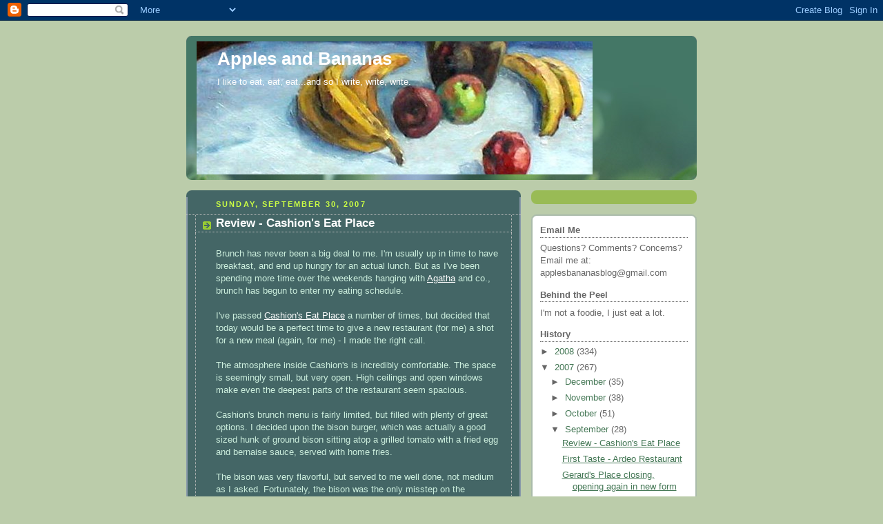

--- FILE ---
content_type: text/html; charset=UTF-8
request_url: https://applesbananas.blogspot.com/2007/09/review-cashions-eat-place.html?showComment=1191257640000
body_size: 11786
content:
<!DOCTYPE html>
<html dir='ltr'>
<head>
<link href='https://www.blogger.com/static/v1/widgets/2944754296-widget_css_bundle.css' rel='stylesheet' type='text/css'/>
<meta content='text/html; charset=UTF-8' http-equiv='Content-Type'/>
<meta content='blogger' name='generator'/>
<link href='https://applesbananas.blogspot.com/favicon.ico' rel='icon' type='image/x-icon'/>
<link href='http://applesbananas.blogspot.com/2007/09/review-cashions-eat-place.html' rel='canonical'/>
<link rel="alternate" type="application/atom+xml" title="Apples and Bananas - Atom" href="https://applesbananas.blogspot.com/feeds/posts/default" />
<link rel="alternate" type="application/rss+xml" title="Apples and Bananas - RSS" href="https://applesbananas.blogspot.com/feeds/posts/default?alt=rss" />
<link rel="service.post" type="application/atom+xml" title="Apples and Bananas - Atom" href="https://www.blogger.com/feeds/8372209557843463371/posts/default" />

<link rel="alternate" type="application/atom+xml" title="Apples and Bananas - Atom" href="https://applesbananas.blogspot.com/feeds/7540263562031497718/comments/default" />
<!--Can't find substitution for tag [blog.ieCssRetrofitLinks]-->
<meta content='http://applesbananas.blogspot.com/2007/09/review-cashions-eat-place.html' property='og:url'/>
<meta content='Review - Cashion&#39;s Eat Place' property='og:title'/>
<meta content='Brunch has never been a big deal to me. I&#39;m usually up in time to have breakfast, and end up hungry for an actual lunch. But as I&#39;ve been sp...' property='og:description'/>
<title>Apples and Bananas: Review - Cashion's Eat Place</title>
<style id='page-skin-1' type='text/css'><!--
/*
-----------------------------------------------
Blogger Template Style
Name:     Rounders 4
Date:     27 Feb 2004
Updated by: Blogger Team
----------------------------------------------- */
body {
background:#bca;
margin:0;
text-align:center;
line-height: 1.5em;
font: x-small Trebuchet MS, Verdana, Arial, Sans-serif;
color:#cceedd;
font-size/* */:/**/small;
font-size: /**/small;
}
/* Page Structure
----------------------------------------------- */
/* The images which help create rounded corners depend on the
following widths and measurements. If you want to change
these measurements, the images will also need to change.
*/
#outer-wrapper {
width:740px;
margin:0 auto;
text-align:left;
font: normal normal 100% 'Trebuchet MS',Verdana,Arial,Sans-serif;
}
#main-wrap1 {
width:485px;
float:left;
background:#446666 url("https://resources.blogblog.com/blogblog/data/rounders4/corners_main_bot.gif") no-repeat left bottom;
margin:15px 0 0;
padding:0 0 10px;
color:#cceedd;
font-size:97%;
line-height:1.5em;
word-wrap: break-word; /* fix for long text breaking sidebar float in IE */
overflow: hidden;     /* fix for long non-text content breaking IE sidebar float */
}
#main-wrap2 {
float:left;
width:100%;
background:url("https://resources.blogblog.com/blogblog/data/rounders4/corners_main_top.gif") no-repeat left top;
padding:10px 0 0;
}
#main {
background:url("https://resources.blogblog.com/blogblog/data/rounders4/rails_main.gif") repeat-y left;
padding:0;
width:485px;
}
#sidebar-wrap {
width:240px;
float:right;
margin:15px 0 0;
font-size:97%;
line-height:1.5em;
word-wrap: break-word; /* fix for long text breaking sidebar float in IE */
overflow: hidden;     /* fix for long non-text content breaking IE sidebar float */
}
.main .widget {
margin-top: 0;
margin-right: 13px;
margin-bottom: 4px;
margin-left: 13px;
}
.main .Blog {
margin: 0;
}
/* Links
----------------------------------------------- */
a:link {
color: #ffffff;
}
a:visited {
color: #ffffff;
}
a:hover {
color: #ffffff;
}
a img {
border-width:0;
}
/* Blog Header
----------------------------------------------- */
#header-wrapper {
background: #476 url("https://resources.blogblog.com/blogblog/data/rounders4/corners_cap_top.gif") no-repeat left top;
margin-top:22px;
margin-right:0;
margin-bottom:0;
margin-left:0;
padding-top:8px;
padding-right:0;
padding-bottom:0;
padding-left:0;
color:#ffffff;
}
#header {
background:url("https://resources.blogblog.com/blogblog/data/rounders4/bg_hdr_bot.jpg") no-repeat left bottom;
padding:0 15px 8px;
}
#header h1 {
margin:0;
padding:10px 30px 5px;
line-height:1.2em;
font: normal bold 200% 'Trebuchet MS',Verdana,Arial,Sans-serif;
}
#header a,
#header a:visited {
text-decoration:none;
color: #ffffff;
}
#header .description {
margin:0;
padding:5px 30px 10px;
line-height:1.5em;
font: normal normal 100% 'Trebuchet MS',Verdana,Arial,Sans-serif;
}
/* Posts
----------------------------------------------- */
h2.date-header {
margin-top:0;
margin-right:28px;
margin-bottom:0;
margin-left:43px;
font-size:85%;
line-height:2em;
text-transform:uppercase;
letter-spacing:.2em;
color:#ccff44;
}
.post {
margin:.3em 0 25px;
padding:0 13px;
border:1px dotted #bbbbbb;
border-width:1px 0;
}
.post h3 {
margin:0;
line-height:1.5em;
background:url("https://resources.blogblog.com/blogblog/data/rounders4/icon_arrow.gif") no-repeat 10px .5em;
display:block;
border:1px dotted #bbbbbb;
border-width:0 1px 1px;
padding-top:2px;
padding-right:14px;
padding-bottom:2px;
padding-left:29px;
color: #ffffff;
font: normal bold 135% 'Trebuchet MS',Verdana,Arial,Sans-serif;
}
.post h3 a, .post h3 a:visited {
text-decoration:none;
color: #ffffff;
}
.post h3 a:hover {
background-color: #bbbbbb;
color: #ffffff;
}
.post-body {
border:1px dotted #bbbbbb;
border-width:0 1px 1px;
border-bottom-color:#446666;
padding-top:10px;
padding-right:14px;
padding-bottom:1px;
padding-left:29px;
}
html>body .post-body {
border-bottom-width:0;
}
.post-body {
margin:0 0 .75em;
}
.post-body blockquote {
line-height:1.3em;
}
.post-footer {
background: #577;
margin:0;
padding-top:2px;
padding-right:14px;
padding-bottom:2px;
padding-left:29px;
border:1px dotted #bbbbbb;
border-width:1px;
font-size:100%;
line-height:1.5em;
color: #acb;
}
/*
The first line of the post footer might only have floated text, so we need to give it a height.
The height comes from the post-footer line-height
*/
.post-footer-line-1 {
min-height:1.5em;
_height:1.5em;
}
.post-footer p {
margin: 0;
}
html>body .post-footer {
border-bottom-color:transparent;
}
.uncustomized-post-template .post-footer {
text-align: right;
}
.uncustomized-post-template .post-author,
.uncustomized-post-template .post-timestamp {
display: block;
float: left;
text-align:left;
margin-right: 4px;
}
.post-footer a {
color: #fff;
}
.post-footer a:hover {
color: #eee;
}
a.comment-link {
/* IE5.0/Win doesn't apply padding to inline elements,
so we hide these two declarations from it */
background/* */:/**/url("https://resources.blogblog.com/blogblog/data/rounders4/icon_comment_left.gif") no-repeat left 45%;
padding-left:14px;
}
html>body a.comment-link {
/* Respecified, for IE5/Mac's benefit */
background:url("https://resources.blogblog.com/blogblog/data/rounders4/icon_comment_left.gif") no-repeat left 45%;
padding-left:14px;
}
.post img, table.tr-caption-container {
margin-top:0;
margin-right:0;
margin-bottom:5px;
margin-left:0;
padding:4px;
border:1px solid #bbbbbb;
}
.tr-caption-container img {
border: none;
margin: 0;
padding: 0;
}
blockquote {
margin:.75em 0;
border:1px dotted #bbbbbb;
border-width:1px 0;
padding:5px 15px;
color: #ccff44;
}
.post blockquote p {
margin:.5em 0;
}
#blog-pager-newer-link {
float: left;
margin-left: 13px;
}
#blog-pager-older-link {
float: right;
margin-right: 13px;
}
#blog-pager {
text-align: center;
}
.feed-links {
clear: both;
line-height: 2.5em;
margin-left: 13px;
}
/* Comments
----------------------------------------------- */
#comments {
margin:-25px 13px 0;
border:1px dotted #bbbbbb;
border-width:0 1px 1px;
padding-top:20px;
padding-right:0;
padding-bottom:15px;
padding-left:0;
}
#comments h4 {
margin:0 0 10px;
padding-top:0;
padding-right:14px;
padding-bottom:2px;
padding-left:29px;
border-bottom:1px dotted #bbbbbb;
font-size:120%;
line-height:1.4em;
color:#ffffff;
}
#comments-block {
margin-top:0;
margin-right:15px;
margin-bottom:0;
margin-left:9px;
}
.comment-author {
background:url("https://resources.blogblog.com/blogblog/data/rounders4/icon_comment_left.gif") no-repeat 2px .3em;
margin:.5em 0;
padding-top:0;
padding-right:0;
padding-bottom:0;
padding-left:20px;
font-weight:bold;
}
.comment-body {
margin:0 0 1.25em;
padding-top:0;
padding-right:0;
padding-bottom:0;
padding-left:20px;
}
.comment-body p {
margin:0 0 .5em;
}
.comment-footer {
margin:0 0 .5em;
padding-top:0;
padding-right:0;
padding-bottom:.75em;
padding-left:20px;
}
.comment-footer a:link {
color: #ced;
}
.deleted-comment {
font-style:italic;
color:gray;
}
.comment-form {
padding-left:20px;
padding-right:5px;
}
#comments .comment-form h4 {
padding-left:0px;
}
/* Profile
----------------------------------------------- */
.profile-img {
float: left;
margin-top: 5px;
margin-right: 5px;
margin-bottom: 5px;
margin-left: 0;
border: 4px solid #ffffff;
}
.profile-datablock {
margin-top: 0;
margin-right: 15px;
margin-bottom: .5em;
margin-left: 0;
padding-top: 8px;
}
.profile-link {
background:url("https://resources.blogblog.com/blogblog/data/rounders4/icon_profile_left.gif") no-repeat left .1em;
padding-left:15px;
font-weight:bold;
}
.profile-textblock {
clear: both;
margin: 0;
}
.sidebar .clear, .main .widget .clear {
clear: both;
}
#sidebartop-wrap {
background:#99bb55 url("https://resources.blogblog.com/blogblog/data/rounders4/corners_prof_bot.gif") no-repeat left bottom;
margin:0px 0px 15px;
padding:0px 0px 10px;
color:#ffffff;
}
#sidebartop-wrap2 {
background:url("https://resources.blogblog.com/blogblog/data/rounders4/corners_prof_top.gif") no-repeat left top;
padding: 10px 0 0;
margin:0;
border-width:0;
}
#sidebartop h2 {
line-height:1.5em;
color:#ffffff;
border-bottom: 1px dotted #ffffff;
font: normal bold 100% 'Trebuchet MS',Verdana,Arial,Sans-serif;
margin-bottom: 0.5em;
}
#sidebartop a {
color: #ffffff;
}
#sidebartop a:hover {
color: #eeeeee;
}
#sidebartop a:visited {
color: #eeeeee;
}
/* Sidebar Boxes
----------------------------------------------- */
.sidebar .widget {
margin:.5em 13px 1.25em;
padding:0 0px;
}
.widget-content {
margin-top: 0.5em;
}
#sidebarbottom-wrap1 {
background: #ffffff url("https://resources.blogblog.com/blogblog/data/rounders4/corners_side_top.gif") no-repeat left top;
margin:0 0 15px;
padding:10px 0 0;
color: #666666;
}
#sidebarbottom-wrap2 {
background:url("https://resources.blogblog.com/blogblog/data/rounders4/corners_side_bot.gif") no-repeat left bottom;
padding:0 0 8px;
}
#sidebar {
background:url("https://resources.blogblog.com/blogblog/data/rounders4/rails_side.gif") repeat-y;
}
#sidebar {
color: #666666;
}
#sidebar h2 {
color: #666666;
border-bottom: 1px dotted #666666;
margin-bottom: 0.5em;
}
#sidebar a {
color: #447755;
}
#sidebar a:hover,
#sidebar a:visited {
color: #779988;
}
.sidebar h2 {
margin:0;
padding:0 0 .2em;
line-height:1.5em;
font:normal bold 100% 'Trebuchet MS',Verdana,Arial,Sans-serif;
}
.sidebar ul {
list-style:none;
margin:0 0 1.25em;
padding:0;
}
.sidebar ul li {
background:url("https://resources.blogblog.com/blogblog/data/rounders4/icon_arrow_sm.gif") no-repeat 2px .25em;
margin:0;
padding-top:0;
padding-right:0;
padding-bottom:3px;
padding-left:16px;
margin-bottom:3px;
border-bottom:1px dotted #bbbbbb;
line-height:1.4em;
}
.sidebar p {
margin:0 0 .6em;
}
/* Footer
----------------------------------------------- */
#footer-wrap1 {
clear:both;
margin:0 0 10px;
padding:15px 0 0;
}
#footer-wrap2 {
background:#447766 url("https://resources.blogblog.com/blogblog/data/rounders4/corners_cap_top.gif") no-repeat left top;
color:#ffffff;
}
#footer {
background:url("https://resources.blogblog.com/blogblog/data/rounders4/corners_cap_bot.gif") no-repeat left bottom;
padding:8px 15px;
}
#footer hr {display:none;}
#footer p {margin:0;}
#footer a {color:#ffffff;}
#footer .widget-content {
margin:0;
}
/** Page structure tweaks for layout editor wireframe */
body#layout #main-wrap1,
body#layout #sidebar-wrap,
body#layout #header-wrapper {
margin-top: 0;
}
body#layout #header, body#layout #header-wrapper,
body#layout #outer-wrapper {
margin-left:0,
margin-right: 0;
padding: 0;
}
body#layout #outer-wrapper {
width: 730px;
}
body#layout #footer-wrap1 {
padding-top: 0;
}

--></style>
<link href='https://www.blogger.com/dyn-css/authorization.css?targetBlogID=8372209557843463371&amp;zx=67defcb8-45ad-4b57-b1ab-ae27faa5ef18' media='none' onload='if(media!=&#39;all&#39;)media=&#39;all&#39;' rel='stylesheet'/><noscript><link href='https://www.blogger.com/dyn-css/authorization.css?targetBlogID=8372209557843463371&amp;zx=67defcb8-45ad-4b57-b1ab-ae27faa5ef18' rel='stylesheet'/></noscript>
<meta name='google-adsense-platform-account' content='ca-host-pub-1556223355139109'/>
<meta name='google-adsense-platform-domain' content='blogspot.com'/>

</head>
<body>
<div class='navbar section' id='navbar'><div class='widget Navbar' data-version='1' id='Navbar1'><script type="text/javascript">
    function setAttributeOnload(object, attribute, val) {
      if(window.addEventListener) {
        window.addEventListener('load',
          function(){ object[attribute] = val; }, false);
      } else {
        window.attachEvent('onload', function(){ object[attribute] = val; });
      }
    }
  </script>
<div id="navbar-iframe-container"></div>
<script type="text/javascript" src="https://apis.google.com/js/platform.js"></script>
<script type="text/javascript">
      gapi.load("gapi.iframes:gapi.iframes.style.bubble", function() {
        if (gapi.iframes && gapi.iframes.getContext) {
          gapi.iframes.getContext().openChild({
              url: 'https://www.blogger.com/navbar/8372209557843463371?po\x3d7540263562031497718\x26origin\x3dhttps://applesbananas.blogspot.com',
              where: document.getElementById("navbar-iframe-container"),
              id: "navbar-iframe"
          });
        }
      });
    </script><script type="text/javascript">
(function() {
var script = document.createElement('script');
script.type = 'text/javascript';
script.src = '//pagead2.googlesyndication.com/pagead/js/google_top_exp.js';
var head = document.getElementsByTagName('head')[0];
if (head) {
head.appendChild(script);
}})();
</script>
</div></div>
<div id='outer-wrapper'>
<div id='header-wrapper'>
<div class='header section' id='header'><div class='widget Header' data-version='1' id='Header1'>
<div id='header-inner' style='background-image: url("https://blogger.googleusercontent.com/img/b/R29vZ2xl/AVvXsEgS8PQ94l5VbMae5yTox_6knYFHMj6hied59qPFKVkPmevJXEiQN7zFFzJMoTvlx2X5Bo_c4OZ5v6oiO3w0A9FMh1pPSrz4QGSXQYLmP4Bn-dgwQano5s8GWYsk2CDki2Aip5EeIg18_TEq/s730/banner.bmp"); background-position: left; width: 730px; min-height: 193px; _height: 193px; background-repeat: no-repeat; '>
<div class='titlewrapper' style='background: transparent'>
<h1 class='title' style='background: transparent; border-width: 0px'>
<a href='https://applesbananas.blogspot.com/'>
Apples and Bananas
</a>
</h1>
</div>
<div class='descriptionwrapper'>
<p class='description'><span>I like to eat, eat, eat...and so I write, write, write.</span></p>
</div>
</div>
</div></div>
</div>
<div id='crosscol-wrapper' style='text-align:center'>
<div class='crosscol no-items section' id='crosscol'></div>
</div>
<div id='main-wrap1'><div id='main-wrap2'>
<div class='main section' id='main'><div class='widget Blog' data-version='1' id='Blog1'>
<div class='blog-posts hfeed'>

          <div class="date-outer">
        
<h2 class='date-header'><span>Sunday, September 30, 2007</span></h2>

          <div class="date-posts">
        
<div class='post-outer'>
<div class='post'>
<a name='7540263562031497718'></a>
<h3 class='post-title'>
<a href='https://applesbananas.blogspot.com/2007/09/review-cashions-eat-place.html'>Review - Cashion's Eat Place</a>
</h3>
<div class='post-header-line-1'></div>
<div class='post-body'>
<p>Brunch has never been a big deal to me. I'm usually up in time to have breakfast, and end up hungry for an actual lunch. But as I've been spending more time over the weekends hanging with <a href="http://cyberagatha.com/">Agatha</a> and co., brunch has begun to enter my eating schedule. <br /><br />I've passed <a href="http://www.cashionseatplace.com/default.htm">Cashion's Eat Place</a> a number of times, but decided that today would be a perfect time to give a new restaurant (for me) a shot for a new meal (again, for me) - I made the right call.<br /><br />The atmosphere inside Cashion's is incredibly comfortable. The space is seemingly small, but very open. High ceilings and open windows make even the deepest parts of the restaurant seem spacious. <br /><br />Cashion's brunch menu is fairly limited, but filled with plenty of great options. I decided upon the bison burger, which was actually a good sized hunk of ground bison sitting atop a grilled tomato with a fried egg and bernaise sauce, served with home fries. <br /><br />The bison was very flavorful, but served to me well done, not medium as I asked. Fortunately, the bison was the only misstep on the kitchen's part, as everything else was right on (including the two bowls of very good crusty bread that we went through pretty quickly).<br /><br />Included in that everything else was Agatha's greek yogurt with local blackberries and granola. THe blackberries looked perfect, and the granola was home made. Agatha made a point to compliment the yogurt, which she said was particularly good. <br /><br />Steve decided upon the two eggs with potatoes and sausage. I'll have to admit, I didn't ask Steve about his dish, but he seemed pretty happy about everything. <br /><br />Cashion's isn't the cheapest place for brunch. I spent around $15 for my dish, and Steve and Ags paid about $12 a piece for theirs, but it's certainly one of my favorite places I've been to for bruch, and a place I certainly intend to visit again.<br /><br />(Side note: I know I might be behind the times on this one, but I think I remember hearing from several different sources that Cashion's is moving - probably on Tom's chat. I hope wherever Ann Cashion decides to move it, it's metro accessable.)</p>
<div style='clear: both;'></div>
</div>
<div class='post-footer'>
<p class='post-footer-line post-footer-line-1'><span class='post-author'>
Posted by
Anthony
</span>
<span class='post-comment-link'>
</span>
<span class='post-icons'>
<span class='item-action'>
<a href='https://www.blogger.com/email-post/8372209557843463371/7540263562031497718' title='Email Post'>
<span class='email-post-icon'>&#160;</span>
</a>
</span>
<span class='item-control blog-admin pid-1183137933'>
<a href='https://www.blogger.com/post-edit.g?blogID=8372209557843463371&postID=7540263562031497718&from=pencil' title='Edit Post'>
<img alt='' class='icon-action' height='18' src='https://resources.blogblog.com/img/icon18_edit_allbkg.gif' width='18'/>
</a>
</span>
</span>
</p>
<p class='post-footer-line post-footer-line-2'><span class='post-labels'>
</span>
</p>
<p class='post-footer-line post-footer-line-3'></p>
</div>
</div>
<div class='comments' id='comments'>
<a name='comments'></a>
<h4>1 comment:</h4>
<div id='Blog1_comments-block-wrapper'>
<dl class='avatar-comment-indent' id='comments-block'>
<dt class='comment-author ' id='c2944855197730352018'>
<a name='c2944855197730352018'></a>
<div class="avatar-image-container avatar-stock"><span dir="ltr"><a href="https://www.blogger.com/profile/14868066703304721688" target="" rel="nofollow" onclick="" class="avatar-hovercard" id="av-2944855197730352018-14868066703304721688"><img src="//www.blogger.com/img/blogger_logo_round_35.png" width="35" height="35" alt="" title="Agatha">

</a></span></div>
<a href='https://www.blogger.com/profile/14868066703304721688' rel='nofollow'>Agatha</a>
said...
</dt>
<dd class='comment-body' id='Blog1_cmt-2944855197730352018'>
<p>
The Greek yogurt was drizzled with wildflower honey, yum.
</p>
</dd>
<dd class='comment-footer'>
<span class='comment-timestamp'>
<a href='https://applesbananas.blogspot.com/2007/09/review-cashions-eat-place.html?showComment=1191257640000#c2944855197730352018' title='comment permalink'>
October 1, 2007 at 12:54:00&#8239;PM EDT
</a>
<span class='item-control blog-admin pid-2081381660'>
<a class='comment-delete' href='https://www.blogger.com/comment/delete/8372209557843463371/2944855197730352018' title='Delete Comment'>
<img src='https://resources.blogblog.com/img/icon_delete13.gif'/>
</a>
</span>
</span>
</dd>
</dl>
</div>
<p class='comment-footer'>
<a href='https://www.blogger.com/comment/fullpage/post/8372209557843463371/7540263562031497718' onclick=''>Post a Comment</a>
</p>
</div>
</div>

        </div></div>
      
</div>
<div class='blog-pager' id='blog-pager'>
<span id='blog-pager-newer-link'>
<a class='blog-pager-newer-link' href='https://applesbananas.blogspot.com/2007/10/now-i-feel-horrible.html' id='Blog1_blog-pager-newer-link' title='Newer Post'>Newer Post</a>
</span>
<span id='blog-pager-older-link'>
<a class='blog-pager-older-link' href='https://applesbananas.blogspot.com/2007/09/first-taste-ardeo-restaurant.html' id='Blog1_blog-pager-older-link' title='Older Post'>Older Post</a>
</span>
<a class='home-link' href='https://applesbananas.blogspot.com/'>Home</a>
</div>
<div class='clear'></div>
<div class='post-feeds'>
<div class='feed-links'>
Subscribe to:
<a class='feed-link' href='https://applesbananas.blogspot.com/feeds/7540263562031497718/comments/default' target='_blank' type='application/atom+xml'>Post Comments (Atom)</a>
</div>
</div>
</div></div>
</div></div>
<div id='sidebar-wrap'>
<div id='sidebartop-wrap'><div id='sidebartop-wrap2'>
<div class='sidebar no-items section' id='sidebartop'></div>
</div></div>
<div id='sidebarbottom-wrap1'><div id='sidebarbottom-wrap2'>
<div class='sidebar section' id='sidebar'><div class='widget Text' data-version='1' id='Text2'>
<h2 class='title'>Email Me</h2>
<div class='widget-content'>
Questions? Comments? Concerns?<br/>Email me at: applesbananasblog@gmail.com<br/>
</div>
<div class='clear'></div>
</div><div class='widget Text' data-version='1' id='Text1'>
<h2 class='title'>Behind the Peel</h2>
<div class='widget-content'>
I'm not a foodie, I just eat a lot.<br/>
</div>
<div class='clear'></div>
</div><div class='widget BlogArchive' data-version='1' id='BlogArchive1'>
<h2>History</h2>
<div class='widget-content'>
<div id='ArchiveList'>
<div id='BlogArchive1_ArchiveList'>
<ul class='hierarchy'>
<li class='archivedate collapsed'>
<a class='toggle' href='javascript:void(0)'>
<span class='zippy'>

        &#9658;&#160;
      
</span>
</a>
<a class='post-count-link' href='https://applesbananas.blogspot.com/2008/'>
2008
</a>
<span class='post-count' dir='ltr'>(334)</span>
<ul class='hierarchy'>
<li class='archivedate collapsed'>
<a class='toggle' href='javascript:void(0)'>
<span class='zippy'>

        &#9658;&#160;
      
</span>
</a>
<a class='post-count-link' href='https://applesbananas.blogspot.com/2008/12/'>
December
</a>
<span class='post-count' dir='ltr'>(1)</span>
</li>
</ul>
<ul class='hierarchy'>
<li class='archivedate collapsed'>
<a class='toggle' href='javascript:void(0)'>
<span class='zippy'>

        &#9658;&#160;
      
</span>
</a>
<a class='post-count-link' href='https://applesbananas.blogspot.com/2008/08/'>
August
</a>
<span class='post-count' dir='ltr'>(23)</span>
</li>
</ul>
<ul class='hierarchy'>
<li class='archivedate collapsed'>
<a class='toggle' href='javascript:void(0)'>
<span class='zippy'>

        &#9658;&#160;
      
</span>
</a>
<a class='post-count-link' href='https://applesbananas.blogspot.com/2008/07/'>
July
</a>
<span class='post-count' dir='ltr'>(64)</span>
</li>
</ul>
<ul class='hierarchy'>
<li class='archivedate collapsed'>
<a class='toggle' href='javascript:void(0)'>
<span class='zippy'>

        &#9658;&#160;
      
</span>
</a>
<a class='post-count-link' href='https://applesbananas.blogspot.com/2008/06/'>
June
</a>
<span class='post-count' dir='ltr'>(47)</span>
</li>
</ul>
<ul class='hierarchy'>
<li class='archivedate collapsed'>
<a class='toggle' href='javascript:void(0)'>
<span class='zippy'>

        &#9658;&#160;
      
</span>
</a>
<a class='post-count-link' href='https://applesbananas.blogspot.com/2008/05/'>
May
</a>
<span class='post-count' dir='ltr'>(41)</span>
</li>
</ul>
<ul class='hierarchy'>
<li class='archivedate collapsed'>
<a class='toggle' href='javascript:void(0)'>
<span class='zippy'>

        &#9658;&#160;
      
</span>
</a>
<a class='post-count-link' href='https://applesbananas.blogspot.com/2008/04/'>
April
</a>
<span class='post-count' dir='ltr'>(35)</span>
</li>
</ul>
<ul class='hierarchy'>
<li class='archivedate collapsed'>
<a class='toggle' href='javascript:void(0)'>
<span class='zippy'>

        &#9658;&#160;
      
</span>
</a>
<a class='post-count-link' href='https://applesbananas.blogspot.com/2008/03/'>
March
</a>
<span class='post-count' dir='ltr'>(46)</span>
</li>
</ul>
<ul class='hierarchy'>
<li class='archivedate collapsed'>
<a class='toggle' href='javascript:void(0)'>
<span class='zippy'>

        &#9658;&#160;
      
</span>
</a>
<a class='post-count-link' href='https://applesbananas.blogspot.com/2008/02/'>
February
</a>
<span class='post-count' dir='ltr'>(35)</span>
</li>
</ul>
<ul class='hierarchy'>
<li class='archivedate collapsed'>
<a class='toggle' href='javascript:void(0)'>
<span class='zippy'>

        &#9658;&#160;
      
</span>
</a>
<a class='post-count-link' href='https://applesbananas.blogspot.com/2008/01/'>
January
</a>
<span class='post-count' dir='ltr'>(42)</span>
</li>
</ul>
</li>
</ul>
<ul class='hierarchy'>
<li class='archivedate expanded'>
<a class='toggle' href='javascript:void(0)'>
<span class='zippy toggle-open'>

        &#9660;&#160;
      
</span>
</a>
<a class='post-count-link' href='https://applesbananas.blogspot.com/2007/'>
2007
</a>
<span class='post-count' dir='ltr'>(267)</span>
<ul class='hierarchy'>
<li class='archivedate collapsed'>
<a class='toggle' href='javascript:void(0)'>
<span class='zippy'>

        &#9658;&#160;
      
</span>
</a>
<a class='post-count-link' href='https://applesbananas.blogspot.com/2007/12/'>
December
</a>
<span class='post-count' dir='ltr'>(35)</span>
</li>
</ul>
<ul class='hierarchy'>
<li class='archivedate collapsed'>
<a class='toggle' href='javascript:void(0)'>
<span class='zippy'>

        &#9658;&#160;
      
</span>
</a>
<a class='post-count-link' href='https://applesbananas.blogspot.com/2007/11/'>
November
</a>
<span class='post-count' dir='ltr'>(38)</span>
</li>
</ul>
<ul class='hierarchy'>
<li class='archivedate collapsed'>
<a class='toggle' href='javascript:void(0)'>
<span class='zippy'>

        &#9658;&#160;
      
</span>
</a>
<a class='post-count-link' href='https://applesbananas.blogspot.com/2007/10/'>
October
</a>
<span class='post-count' dir='ltr'>(51)</span>
</li>
</ul>
<ul class='hierarchy'>
<li class='archivedate expanded'>
<a class='toggle' href='javascript:void(0)'>
<span class='zippy toggle-open'>

        &#9660;&#160;
      
</span>
</a>
<a class='post-count-link' href='https://applesbananas.blogspot.com/2007/09/'>
September
</a>
<span class='post-count' dir='ltr'>(28)</span>
<ul class='posts'>
<li><a href='https://applesbananas.blogspot.com/2007/09/review-cashions-eat-place.html'>Review - Cashion&#39;s Eat Place</a></li>
<li><a href='https://applesbananas.blogspot.com/2007/09/first-taste-ardeo-restaurant.html'>First Taste - Ardeo Restaurant</a></li>
<li><a href='https://applesbananas.blogspot.com/2007/09/gerards-place-closing-opening-again-in.html'>Gerard&#39;s Place closing, opening again in new form</a></li>
<li><a href='https://applesbananas.blogspot.com/2007/09/it-might-as-well-be-anthony-bourdain.html'>It might as well be Anthony Bourdain day</a></li>
<li><a href='https://applesbananas.blogspot.com/2007/09/i-guess-i-just-wont-buy-food-for-week.html'>I guess I just won&#39;t buy food for a week...</a></li>
<li><a href='https://applesbananas.blogspot.com/2007/09/1789-revisited.html'>1789 - Revisited</a></li>
<li><a href='https://applesbananas.blogspot.com/2007/09/new-italian-restaurant-to-find-home.html'>New Italian restaurant to find home downtown</a></li>
<li><a href='https://applesbananas.blogspot.com/2007/09/review-restaurant-k.html'>Review - Restaurant K</a></li>
<li><a href='https://applesbananas.blogspot.com/2007/09/opening-soon-cakelove-shirlington.html'>Opening Soon - Cakelove, Shirlington edition</a></li>
<li><a href='https://applesbananas.blogspot.com/2007/09/save-room-for-dessert.html'>Save room for dessert</a></li>
<li><a href='https://applesbananas.blogspot.com/2007/09/it-is-dc.html'>It is DC</a></li>
<li><a href='https://applesbananas.blogspot.com/2007/09/food-day.html'>Food day!</a></li>
<li><a href='https://applesbananas.blogspot.com/2007/09/oasis-in-asphalt-desert.html'>Oasis in an asphalt desert</a></li>
<li><a href='https://applesbananas.blogspot.com/2007/09/so-you-think-you-can-make-another.html'>So you think you can make another crappy reality s...</a></li>
<li><a href='https://applesbananas.blogspot.com/2007/09/happy-food-day.html'>Happy Food Day!</a></li>
<li><a href='https://applesbananas.blogspot.com/2007/09/whats-happening-arts-on-foot.html'>What&#39;s happening? Arts on Foot</a></li>
<li><a href='https://applesbananas.blogspot.com/2007/09/review-1789.html'>Review - 1789</a></li>
<li><a href='https://applesbananas.blogspot.com/2007/09/breaking-bakery-news.html'>Breaking Bakery News</a></li>
<li><a href='https://applesbananas.blogspot.com/2007/09/little-more-than-twenty-percent.html'>A little more than twenty percent</a></li>
<li><a href='https://applesbananas.blogspot.com/2007/09/piece-of-cupcake.html'>Piece of (cup)cake</a></li>
<li><a href='https://applesbananas.blogspot.com/2007/09/if-only-style-had-taste.html'>If only style had a taste</a></li>
<li><a href='https://applesbananas.blogspot.com/2007/09/im-in-need-of-more-convincing.html'>I&#39;m in need of more convincing</a></li>
<li><a href='https://applesbananas.blogspot.com/2007/09/clarendon-to-get-real-restaurant.html'>Clarendon to get real restaurant - Cheesecake Fact...</a></li>
<li><a href='https://applesbananas.blogspot.com/2007/09/knives-down-hands-up.html'>Knives down, hands up</a></li>
<li><a href='https://applesbananas.blogspot.com/2007/09/why-run.html'>Why run?</a></li>
<li><a href='https://applesbananas.blogspot.com/2007/09/how-has-this-place-been-open-for-50.html'>How has this place been open for 50 years?</a></li>
<li><a href='https://applesbananas.blogspot.com/2007/09/holy-fn-goodness-batman.html'>Holy F&#39;n Goodness, Batman</a></li>
<li><a href='https://applesbananas.blogspot.com/2007/09/labor-dayd.html'>Labor Day&#39;d</a></li>
</ul>
</li>
</ul>
<ul class='hierarchy'>
<li class='archivedate collapsed'>
<a class='toggle' href='javascript:void(0)'>
<span class='zippy'>

        &#9658;&#160;
      
</span>
</a>
<a class='post-count-link' href='https://applesbananas.blogspot.com/2007/08/'>
August
</a>
<span class='post-count' dir='ltr'>(21)</span>
</li>
</ul>
<ul class='hierarchy'>
<li class='archivedate collapsed'>
<a class='toggle' href='javascript:void(0)'>
<span class='zippy'>

        &#9658;&#160;
      
</span>
</a>
<a class='post-count-link' href='https://applesbananas.blogspot.com/2007/07/'>
July
</a>
<span class='post-count' dir='ltr'>(17)</span>
</li>
</ul>
<ul class='hierarchy'>
<li class='archivedate collapsed'>
<a class='toggle' href='javascript:void(0)'>
<span class='zippy'>

        &#9658;&#160;
      
</span>
</a>
<a class='post-count-link' href='https://applesbananas.blogspot.com/2007/06/'>
June
</a>
<span class='post-count' dir='ltr'>(9)</span>
</li>
</ul>
<ul class='hierarchy'>
<li class='archivedate collapsed'>
<a class='toggle' href='javascript:void(0)'>
<span class='zippy'>

        &#9658;&#160;
      
</span>
</a>
<a class='post-count-link' href='https://applesbananas.blogspot.com/2007/05/'>
May
</a>
<span class='post-count' dir='ltr'>(4)</span>
</li>
</ul>
<ul class='hierarchy'>
<li class='archivedate collapsed'>
<a class='toggle' href='javascript:void(0)'>
<span class='zippy'>

        &#9658;&#160;
      
</span>
</a>
<a class='post-count-link' href='https://applesbananas.blogspot.com/2007/04/'>
April
</a>
<span class='post-count' dir='ltr'>(10)</span>
</li>
</ul>
<ul class='hierarchy'>
<li class='archivedate collapsed'>
<a class='toggle' href='javascript:void(0)'>
<span class='zippy'>

        &#9658;&#160;
      
</span>
</a>
<a class='post-count-link' href='https://applesbananas.blogspot.com/2007/03/'>
March
</a>
<span class='post-count' dir='ltr'>(15)</span>
</li>
</ul>
<ul class='hierarchy'>
<li class='archivedate collapsed'>
<a class='toggle' href='javascript:void(0)'>
<span class='zippy'>

        &#9658;&#160;
      
</span>
</a>
<a class='post-count-link' href='https://applesbananas.blogspot.com/2007/02/'>
February
</a>
<span class='post-count' dir='ltr'>(23)</span>
</li>
</ul>
<ul class='hierarchy'>
<li class='archivedate collapsed'>
<a class='toggle' href='javascript:void(0)'>
<span class='zippy'>

        &#9658;&#160;
      
</span>
</a>
<a class='post-count-link' href='https://applesbananas.blogspot.com/2007/01/'>
January
</a>
<span class='post-count' dir='ltr'>(16)</span>
</li>
</ul>
</li>
</ul>
</div>
</div>
<div class='clear'></div>
</div>
</div><div class='widget LinkList' data-version='1' id='LinkList1'>
<h2>Produce Section - My favorite food blogs</h2>
<div class='widget-content'>
<ul>
<li><a href='http://adventuresinshaw.wordpress.com/'>Adventures in Shaw</a></li>
<li><a href='http://baconandblue.blogspot.com/'>Bacon and Blue</a></li>
<li><a href='http://www.washingtonian.com/blogs/bestbites/index.html'>Best Bites Blog</a></li>
<li><a href='http://www.brightestyoungthings.com/category/food/'>Brightest Young Things</a></li>
<li><a href='http://capitalspice.wordpress.com/'>Capital Spice</a></li>
<li><a href='http://melissamccart.wordpress.com/'>Counter Intelligence</a></li>
<li><a href='http://www.dcfoodies.com/'>DC Foodies</a></li>
<li><a href='http://dcfud.smorgasblog.com/'>DC Fud</a></li>
<li><a href='http://www.dcgastronome.blogspot.com/'>DC Gastronome</a></li>
<li><a href='http://www.dcgluties.com/'>DC Gluties</a></li>
<li><a href='http://delleicious.blogspot.com/'>Delleicious DC</a></li>
<li><a href='http://deticaeats.wordpress.com/'>Detica Diehard Foodies Inc.</a></li>
<li><a href='http://donrockwell.com/'>Don Rockwell</a></li>
<li><a href='http://downtoearthblog.com/'>Down to Earth</a></li>
<li><a href='http://dudesonfoods.blogspot.com/'>Dudes on Foods</a></li>
<li><a href='http://www.eatfoo.com/'>Eat Foo(d)</a></li>
<li><a href='http://www.eatwashington.com/'>Eat Washington</a></li>
<li><a href='http://www.endlesssimmer.com/'>Endless Simmer</a></li>
<li><a href='http://www.foodrockz.com/'>Food Rockz</a></li>
<li><a href='http://houndstoothgourmet.com/'>Houndstooth Gourmet</a></li>
<li><a href='http://kissmygritz.wordpress.com/'>Kiss My Grits</a></li>
<li><a href='http://dcpizzablog.blogspot.com/'>Liza and Gary's DC Pizza Blog</a></li>
<li><a href='http://mangotomato.blogspot.com/'>Mango & Tomato</a></li>
<li><a href='http://amandamc.blogspot.com/'>Metrocurean</a></li>
<li><a href='http://myhusbandcooks.wordpress.com/'>My Husband Cooks</a></li>
<li><a href='http://www.mysweetandsaucy.com/'>My Sweet and Saucy</a></li>
<li><a href='http://oneforkonespoon.blogspot.com/'>One Fork, One Spoon</a></li>
<li><a href='http://palatablereview.blogspot.com/'>Palatable Reviews</a></li>
<li><a href='http://panachenosh.blogspot.com/'>Panache Nosh</a></li>
<li><a href='http://restaurantrefugee.wordpress.com/'>Restaurant Refugee</a></li>
<li><a href='http://riceandbeansindc.blogspot.com/'>Rice and Beans</a></li>
<li><a href='http://www.saltygirlcooks.blogspot.com/'>Salty Girl Cooks</a></li>
<li><a href='http://www.sogoodblog.com/'>So Good Blog</a></li>
<li><a href='http://www.sugarplumsweets.blogspot.com/'>Sugar Plum Sweets</a></li>
<li><a href='http://thebittenword.typepad.com/thebittenword/'>The Bitten Word</a></li>
<li><a href='http://thischarmnggal.wordpress.com/'>The Deep Dish</a></li>
<li><a href='http://sarahmeyerwalsh.wordpress.com/'>The District Domestic</a></li>
<li><a href='http://troublewithtoast.wordpress.com/'>Trouble with Toast</a></li>
<li><a href='http://www.washingtonpost.com/wp-dyn/content/artsandliving/foodanddining/?nav=left'>WaPo Food Section</a></li>
<li><a href='http://www.washingtonian.com/sections/restaurants/index.html'>Washingtonian Restaurant Section</a></li>
<li><a href='http://whereindc.wordpress.com/'>Where in DC</a></li>
<li><a href='http://yougonnaeatallthat.blogspot.com/'>You Gonna Eat All That?</a></li>
<li><a href='http://www.washingtoncitypaper.com/food/youngandhungry/'>Young & Hungry</a></li>
</ul>
<div class='clear'></div>
</div>
</div><div class='widget LinkList' data-version='1' id='LinkList2'>
<h2>Impulse Buys - Non-food blogs I enjoy</h2>
<div class='widget-content'>
<ul>
<li><a href='http://dailydoseofordinary.blogspot.com/'>A Daily Dose of Ordinary</a></li>
<li><a href='http://andrewsullivan.theatlantic.com/'>Andrew Sullivan</a></li>
<li><a href='http://buckinghamheraldtrib.blogspot.com/'>Buckingham Herald Tribblog</a></li>
<li><a href='http://capitulatenow.blogspot.com/'>Capitulate Now</a></li>
<li><a href='http://charlotteharris.wordpress.com/'>Charlotte Harris</a></li>
<li><a href='http://chelseatalkssmack.blogspot.com/'>Chelsea Talks Smack</a></li>
<li><a href='http://cyberagatha.com/'>Cyber Agatha</a></li>
<li><a href='http://www.dcblogs.com/'>DC Blogs</a></li>
<li><a href='http://dcist.com/'>DCist</a></li>
<li><a href='http://duwaxloolu.blogspot.com/'>Du Wax Loolu</a></li>
<li><a href='http://eggsandbluecheese2.blogspot.com/'>Eggs and Blue Cheese</a></li>
<li><a href='http://exeverything.blogspot.com/'>Ex-Everything</a></li>
<li><a href='http://www.magniferous.com/'>Magniferous</a></li>
<li><a href='http://www.mostlysemantics.com/'>Mostly Semantics</a></li>
<li><a href='http://vividblurry.com/'>Vividblurry</a></li>
<li><a href='http://www.readexpress.com/'>Washington Post Express</a></li>
<li><a href='http://www.wonkette.com/'>Wonkette</a></li>
</ul>
<div class='clear'></div>
</div>
</div><div class='widget HTML' data-version='1' id='HTML1'>
<div class='widget-content'>
<a href="http://technorati.com/faves?sub=addfavbtn&amp;add=http://applesbananas.blogspot.com"><img alt="Add to Technorati Favorites" src="https://lh3.googleusercontent.com/blogger_img_proxy/AEn0k_sr4Sryrrv8T5mK7GFLX5TkTD3WQmTiH0c2cHs6ZhdniB6ApTAlXcMNyKpSv8tF2HPrIcZfVLXTrIQXkHo_p2W8WhDGwgOXChcYUxnD0mxV965PuntcILE=s0-d"></a>

<a href="http://www.chefsblogs.com"> <img border="0" width="80" alt="Chefs Blogs" src="https://lh3.googleusercontent.com/blogger_img_proxy/AEn0k_sAwPt8NvdH_vAgV8bOruJh8BUE8l3Jl0tDpgP_n0z-QE_Matfh_ZxM7_XT8-mhh3Wk4muYgofORgK7pYA8NsMM-kr0Q7Pf9G6FqUELkWY6OQY=s0-d" height="15"></a>

<embed pluginspage="http://www.macromedia.com/go/getflashplayer" quality="high" flashvars="networkUrl=http%3A%2F%2F20somethings.ning.com%2F&amp;panel=network_small&amp;configXmlUrl=http%3A%2F%2Fstatic.ning.com%2F20somethings%2Finstances%2Fmain%2Fembeddable%2Fbadge-config.xml%3Ft%3D1194611824" type="application/x-shockwave-flash" height="104" src="//static.ning.com/20somethings/widgets/index/swf/badge.swf?v=2.0.12:1862" bgcolor="#ffffff" salign="lt" width="207" wmode="transparent" scale="noscale"> <br/><small><a href="http://20somethings.ning.com/">Visit <em>Twenty Something Bloggers</em></a></small><br/></embed>

<script type="text/javascript">
var gaJsHost = (("https:" == document.location.protocol) ? "https://ssl." : "http://www.");
document.write(unescape("%3Cscript src='" + gaJsHost + "google-analytics.com/ga.js' type='text/javascript'%3E%3C/script%3E"));
</script>
<script type="text/javascript">
var pageTracker = _gat._getTracker("UA-1350307-1");
pageTracker._initData();
pageTracker._trackPageview();
</script>

<p>
<a href="http://www.foodieblogroll.com" title="Click to Join the Foodie Blogroll! A growing community of foodie blogs.">
 <img border="0" alt="Click to Join the Foodie Blogroll! A growing community of foodie blogs." src="https://lh3.googleusercontent.com/blogger_img_proxy/AEn0k_u_id5t-Zba84hufFRc1PvfCt4YYXCBLhOfl7BBBm-OaLPOQUfS8HvCxflxMXhJmusBhJLeKLlTBPbuWa0PyayUCNvC_Q=s0-d">
</a>
<div style="height:250px; overflow:auto;">
   <script language="javascript" src="//www.foodieblogroll.com/blogroll?id=2987" type="text/javascript"></script>
</div>
</p>
</div>
<div class='clear'></div>
</div></div>
</div></div>
</div>
<div id='footer-wrap1'><div id='footer-wrap2'>
<div class='footer no-items section' id='footer'></div>
</div></div>
</div>

<script type="text/javascript" src="https://www.blogger.com/static/v1/widgets/719476776-widgets.js"></script>
<script type='text/javascript'>
window['__wavt'] = 'AOuZoY7AvPseCJ411WDZGeGjKyNVN1JyIw:1769204862303';_WidgetManager._Init('//www.blogger.com/rearrange?blogID\x3d8372209557843463371','//applesbananas.blogspot.com/2007/09/review-cashions-eat-place.html','8372209557843463371');
_WidgetManager._SetDataContext([{'name': 'blog', 'data': {'blogId': '8372209557843463371', 'title': 'Apples and Bananas', 'url': 'https://applesbananas.blogspot.com/2007/09/review-cashions-eat-place.html', 'canonicalUrl': 'http://applesbananas.blogspot.com/2007/09/review-cashions-eat-place.html', 'homepageUrl': 'https://applesbananas.blogspot.com/', 'searchUrl': 'https://applesbananas.blogspot.com/search', 'canonicalHomepageUrl': 'http://applesbananas.blogspot.com/', 'blogspotFaviconUrl': 'https://applesbananas.blogspot.com/favicon.ico', 'bloggerUrl': 'https://www.blogger.com', 'hasCustomDomain': false, 'httpsEnabled': true, 'enabledCommentProfileImages': true, 'gPlusViewType': 'FILTERED_POSTMOD', 'adultContent': false, 'analyticsAccountNumber': '', 'encoding': 'UTF-8', 'locale': 'en-US', 'localeUnderscoreDelimited': 'en', 'languageDirection': 'ltr', 'isPrivate': false, 'isMobile': false, 'isMobileRequest': false, 'mobileClass': '', 'isPrivateBlog': false, 'isDynamicViewsAvailable': true, 'feedLinks': '\x3clink rel\x3d\x22alternate\x22 type\x3d\x22application/atom+xml\x22 title\x3d\x22Apples and Bananas - Atom\x22 href\x3d\x22https://applesbananas.blogspot.com/feeds/posts/default\x22 /\x3e\n\x3clink rel\x3d\x22alternate\x22 type\x3d\x22application/rss+xml\x22 title\x3d\x22Apples and Bananas - RSS\x22 href\x3d\x22https://applesbananas.blogspot.com/feeds/posts/default?alt\x3drss\x22 /\x3e\n\x3clink rel\x3d\x22service.post\x22 type\x3d\x22application/atom+xml\x22 title\x3d\x22Apples and Bananas - Atom\x22 href\x3d\x22https://www.blogger.com/feeds/8372209557843463371/posts/default\x22 /\x3e\n\n\x3clink rel\x3d\x22alternate\x22 type\x3d\x22application/atom+xml\x22 title\x3d\x22Apples and Bananas - Atom\x22 href\x3d\x22https://applesbananas.blogspot.com/feeds/7540263562031497718/comments/default\x22 /\x3e\n', 'meTag': '', 'adsenseHostId': 'ca-host-pub-1556223355139109', 'adsenseHasAds': false, 'adsenseAutoAds': false, 'boqCommentIframeForm': true, 'loginRedirectParam': '', 'view': '', 'dynamicViewsCommentsSrc': '//www.blogblog.com/dynamicviews/4224c15c4e7c9321/js/comments.js', 'dynamicViewsScriptSrc': '//www.blogblog.com/dynamicviews/00d9e3c56f0dbcee', 'plusOneApiSrc': 'https://apis.google.com/js/platform.js', 'disableGComments': true, 'interstitialAccepted': false, 'sharing': {'platforms': [{'name': 'Get link', 'key': 'link', 'shareMessage': 'Get link', 'target': ''}, {'name': 'Facebook', 'key': 'facebook', 'shareMessage': 'Share to Facebook', 'target': 'facebook'}, {'name': 'BlogThis!', 'key': 'blogThis', 'shareMessage': 'BlogThis!', 'target': 'blog'}, {'name': 'X', 'key': 'twitter', 'shareMessage': 'Share to X', 'target': 'twitter'}, {'name': 'Pinterest', 'key': 'pinterest', 'shareMessage': 'Share to Pinterest', 'target': 'pinterest'}, {'name': 'Email', 'key': 'email', 'shareMessage': 'Email', 'target': 'email'}], 'disableGooglePlus': true, 'googlePlusShareButtonWidth': 0, 'googlePlusBootstrap': '\x3cscript type\x3d\x22text/javascript\x22\x3ewindow.___gcfg \x3d {\x27lang\x27: \x27en\x27};\x3c/script\x3e'}, 'hasCustomJumpLinkMessage': false, 'jumpLinkMessage': 'Read more', 'pageType': 'item', 'postId': '7540263562031497718', 'pageName': 'Review - Cashion\x27s Eat Place', 'pageTitle': 'Apples and Bananas: Review - Cashion\x27s Eat Place'}}, {'name': 'features', 'data': {}}, {'name': 'messages', 'data': {'edit': 'Edit', 'linkCopiedToClipboard': 'Link copied to clipboard!', 'ok': 'Ok', 'postLink': 'Post Link'}}, {'name': 'template', 'data': {'isResponsive': false, 'isAlternateRendering': false, 'isCustom': false}}, {'name': 'view', 'data': {'classic': {'name': 'classic', 'url': '?view\x3dclassic'}, 'flipcard': {'name': 'flipcard', 'url': '?view\x3dflipcard'}, 'magazine': {'name': 'magazine', 'url': '?view\x3dmagazine'}, 'mosaic': {'name': 'mosaic', 'url': '?view\x3dmosaic'}, 'sidebar': {'name': 'sidebar', 'url': '?view\x3dsidebar'}, 'snapshot': {'name': 'snapshot', 'url': '?view\x3dsnapshot'}, 'timeslide': {'name': 'timeslide', 'url': '?view\x3dtimeslide'}, 'isMobile': false, 'title': 'Review - Cashion\x27s Eat Place', 'description': 'Brunch has never been a big deal to me. I\x27m usually up in time to have breakfast, and end up hungry for an actual lunch. But as I\x27ve been sp...', 'url': 'https://applesbananas.blogspot.com/2007/09/review-cashions-eat-place.html', 'type': 'item', 'isSingleItem': true, 'isMultipleItems': false, 'isError': false, 'isPage': false, 'isPost': true, 'isHomepage': false, 'isArchive': false, 'isLabelSearch': false, 'postId': 7540263562031497718}}]);
_WidgetManager._RegisterWidget('_NavbarView', new _WidgetInfo('Navbar1', 'navbar', document.getElementById('Navbar1'), {}, 'displayModeFull'));
_WidgetManager._RegisterWidget('_HeaderView', new _WidgetInfo('Header1', 'header', document.getElementById('Header1'), {}, 'displayModeFull'));
_WidgetManager._RegisterWidget('_BlogView', new _WidgetInfo('Blog1', 'main', document.getElementById('Blog1'), {'cmtInteractionsEnabled': false, 'lightboxEnabled': true, 'lightboxModuleUrl': 'https://www.blogger.com/static/v1/jsbin/3314219954-lbx.js', 'lightboxCssUrl': 'https://www.blogger.com/static/v1/v-css/828616780-lightbox_bundle.css'}, 'displayModeFull'));
_WidgetManager._RegisterWidget('_TextView', new _WidgetInfo('Text2', 'sidebar', document.getElementById('Text2'), {}, 'displayModeFull'));
_WidgetManager._RegisterWidget('_TextView', new _WidgetInfo('Text1', 'sidebar', document.getElementById('Text1'), {}, 'displayModeFull'));
_WidgetManager._RegisterWidget('_BlogArchiveView', new _WidgetInfo('BlogArchive1', 'sidebar', document.getElementById('BlogArchive1'), {'languageDirection': 'ltr', 'loadingMessage': 'Loading\x26hellip;'}, 'displayModeFull'));
_WidgetManager._RegisterWidget('_LinkListView', new _WidgetInfo('LinkList1', 'sidebar', document.getElementById('LinkList1'), {}, 'displayModeFull'));
_WidgetManager._RegisterWidget('_LinkListView', new _WidgetInfo('LinkList2', 'sidebar', document.getElementById('LinkList2'), {}, 'displayModeFull'));
_WidgetManager._RegisterWidget('_HTMLView', new _WidgetInfo('HTML1', 'sidebar', document.getElementById('HTML1'), {}, 'displayModeFull'));
</script>
</body>
</html>